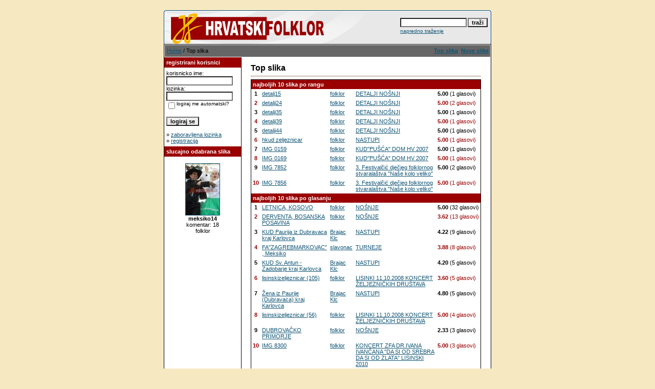

--- FILE ---
content_type: text/html
request_url: http://hrvatskifolklor.net/phpAlbum/top.php?sessionid=vej0fiq8udu0a5ujpp1e6fk2a4
body_size: 40907
content:
<!DOCTYPE HTML PUBLIC "-//W3C//DTD HTML 4.01 Transitional//EN">
<html dir="ltr">
<head>
<title>HRVATSKI FOLKLOR - GALERIJA</title>
<meta http-equiv="content-type" content="text/html; charset=iso-8859-1" />
<link rel="stylesheet" href="./templates/default/style.css" />
<script language="javascript" type="text/javascript">
<!--

  var captcha_reload_count = 0;
	var captcha_image_url = "./captcha.php?sessionid=prf0mf42blrkrtht4b4hmkk8k0";
  function new_captcha_image() {
    if (captcha_image_url.indexOf('?') == -1) {
		  document.getElementById('captcha_image').src= captcha_image_url+'?c='+captcha_reload_count;
		} else {
		  document.getElementById('captcha_image').src= captcha_image_url+'&c='+captcha_reload_count;
		}

    document.getElementById('captcha_input').value="";
    document.getElementById('captcha_input').focus();
    captcha_reload_count++;
  }

	function opendetailwindow() { 
    window.open('','detailwindow','toolbar=no,scrollbars=yes,resizable=no,width=680,height=480');
  }
  
  function right(e) {
    if ((document.layers || (document.getElementById && !document.all)) && (e.which == 2 || e.which == 3)) {
      alert("© Copyright by HRVATSKI FOLKLOR - GALERIJA");
      return false;
    }
    else if (event.button == 2 || event.button == 3) {
      alert("© Copyright by HRVATSKI FOLKLOR - GALERIJA");
      return false;
    }
    return true;
  }

  if (document.layers){
    document.captureEvents(Event.MOUSEDOWN);
    document.onmousedown = right;
  }
  else if (document.all && !document.getElementById){
    document.onmousedown = right;
  }

	document.oncontextmenu = new Function("alert('© Copyright by HRVATSKI FOLKLOR - GALERIJA');return false");

// -->
</script>
</head>
<body bgcolor="#FFFFFF" text="#0F5475" link="#0F5475" vlink="#0F5475" alink="#0F5475">
<br /> 
<table width="640" border="0" cellspacing="0" cellpadding="0" align="center">
  <tr> 
    <td> 
      <table width="640" border="0" cellspacing="0" cellpadding="0" class="tablehead">
        <tr> 
          <td colspan="4"><img src="./templates/default/images/header_top.gif" width="640" height="6" alt="" /></td>
        </tr>
        <tr> 
          <td width="6"><img src="./templates/default/images/header_left.gif" width="6" height="60" alt="" /></td>
          <td width="405"><img src="./templates/default/images/header_logo.gif" width="405" height="60" alt="" /></td>
          <td width="225" align="right"> 
            <form method="post" action="./search.php?sessionid=prf0mf42blrkrtht4b4hmkk8k0">
              <table border="0" cellspacing="0" cellpadding="1">
                <tr> 
                  <td> 
                    <input type="text" name="search_keywords" size="15" class="searchinput" />
                  </td>
                  <td> 
                    <input type="submit" value="traži" class="button" name="submit" />
                  </td>
                </tr>
                <tr valign="top"> 
                  <td colspan="2"><a href="./search.php?sessionid=prf0mf42blrkrtht4b4hmkk8k0" class="smalltext">napredno traženje</a></td>
                </tr>
              </table>
            </form>
          </td>
          <td align="right" width="6"><img src="./templates/default/images/header_right.gif" width="6" height="60" alt="" /></td>
        </tr>
      </table>
    </td>
  </tr>
  <tr> 
    <td class="bordercolor"> 
      <table width="640" border="0" cellspacing="1" cellpadding="0">
        <tr> 
          <td class="tablebgcolor"> 
            <table width="638" border="0" cellspacing="1" cellpadding="0">
              <tr> 
                <td class="navbar" height="23"> 
                  <table width="636" border="0" cellspacing="0" cellpadding="0">
                    <tr> 
                      <td>
					    <img src="./templates/default/images/spacer.gif" width="4" height="4" alt="" /><span class="clickstream"><a href="./index.php?sessionid=prf0mf42blrkrtht4b4hmkk8k0" class="clickstream">Home</a>&nbsp;/&nbsp;Top slika</span></td>
                      <td align="right">
					    <a href="./top.php?sessionid=prf0mf42blrkrtht4b4hmkk8k0"><b>Top slika</b></a>&nbsp;
						<a href="./search.php?search_new_images=1&amp;sessionid=prf0mf42blrkrtht4b4hmkk8k0"><b>Nove slike</b></a>&nbsp;
					  </td>
                    </tr>
                  </table>
                </td>
              </tr>
            </table>
            <table width="638" border="0" cellspacing="0" cellpadding="0">
              <tr> 
                <td width="150" class="row2" valign="top"> 
                  <table width="150" border="0" cellspacing="0" cellpadding="0">
                    <tr> 
                      <td class="head2" height="20"><img src="./templates/default/images/spacer.gif" alt="" width="4" height="4" />registrirani korisnici</td>
                    </tr>
                    <tr> 
                      <td class="tablebgcolor"><img src="./templates/default/images/spacer.gif" alt="" width="1" height="1" /></td>
                    </tr>
                    <tr> 
                      <td align="center" class="row1"><table width="100%" border="0" cellpadding="4" cellspacing="0">
  <tr> 
    <td valign="top" align="left"> 
      <form action="./login.php?sessionid=prf0mf42blrkrtht4b4hmkk8k0" method="post">
        korisnicko ime:<br />
        <input type="text" size="10" name="user_name" class="logininput" />
        <br />
        lozinka:<br />
        <input type="password" size="10" name="user_password" class="logininput" />
        <br />
        <table border="0" cellspacing="0" cellpadding="0">
          <tr valign="top"> 
            <td><input type="checkbox" name="auto_login" value="1" /></td>
            <td><span class="smalltext">logiraj me automatski?</span></td>
          </tr>
        </table>
        <br />
		<input type="submit" value="logiraj se" class="button" />
      </form>
      &raquo; <a href="./member.php?action=lostpassword&amp;sessionid=prf0mf42blrkrtht4b4hmkk8k0">zaboravljena lozinka</a><br />
	  &raquo; <a href="./register.php?sessionid=prf0mf42blrkrtht4b4hmkk8k0">registracija</a></td>
  </tr>
</table>
</td>
                    </tr>
                    <tr> 
                      <td class="tablebgcolor"><img src="./templates/default/images/spacer.gif" alt="" width="1" height="1" /></td>
                    </tr>
                  </table>
                   
                  <table width="150" border="0" cellspacing="0" cellpadding="0">
                    <tr> 
                      <td class="head2" height="20"> <img src="./templates/default/images/spacer.gif" alt="" width="4" height="4" />slucajno odabrana slika</td>
                    </tr>
                    <tr> 
                      <td class="tablebgcolor"><img src="./templates/default/images/spacer.gif" alt="" width="1" height="1" /></td>
                    </tr>
                    <tr> 
                      <td align="center" class="row1">
					    <br />
                        <a href="./details.php?image_id=868&amp;sessionid=prf0mf42blrkrtht4b4hmkk8k0"><img src="./data/thumbnails/16/meksiko14.jpg" border="1" width="66" height="100" alt="meksiko14" /></a><br /><b>meksiko14</b><br />
komentar: 18<br />folklor						<br />
                        <br />
                      </td>
                    </tr>
                    <tr> 
                      <td class="tablebgcolor"><img src="./templates/default/images/spacer.gif" alt="" width="1" height="1" /></td>
                    </tr>
                  </table>
                                  </td>
                <td width="1" class="bordercolor" valign="top"><img src="./templates/default/images/spacer.gif" alt="" width="1" height="1" /></td>
                <td width="18" valign="top"><img src="./templates/default/images/spacer.gif" alt="" width="18" height="18" /></td>
                <td width="450" valign="top">
				  <br />
                  <span class="title">Top slika</span> 
                  <hr size="1" />
                  <table width="100%" border="0" cellspacing="0" cellpadding="1">
                    <tr> 
                      <td class="bordercolor"> 
                        <table width="100%" border="0" cellpadding="3" cellspacing="0">
                          <tr> 
                            <td class="head1" valign="top" colspan="5">najboljih 10 slika po rangu</td>
                          </tr>
                          <tr> 
                            <td valign="top" class="row1" align="center"><b>1</b></td>
                            <td valign="top" class="row1"><a href="./details.php?image_id=64&amp;sessionid=prf0mf42blrkrtht4b4hmkk8k0">detalj15</a></td>
                            <td valign="top" class="row1"><a href="./member.php?action=showprofile&amp;user_id=1&amp;sessionid=prf0mf42blrkrtht4b4hmkk8k0">folklor</a></td>
                            <td valign="top" class="row1"><a href="./categories.php?cat_id=7&amp;sessionid=prf0mf42blrkrtht4b4hmkk8k0">DETALJI NOŠNJI</a></td>
                            <td valign="top" class="row1" nowrap><b>5.00</b> (1 glasovi)</td>
                          </tr>
                          <tr> 
                            <td valign="top" class="row2" align="center"><b>2</b></td>
                            <td valign="top" class="row2"><a href="./details.php?image_id=81&amp;sessionid=prf0mf42blrkrtht4b4hmkk8k0">detalji24</a></td>
                            <td valign="top" class="row2"><a href="./member.php?action=showprofile&amp;user_id=1&amp;sessionid=prf0mf42blrkrtht4b4hmkk8k0">folklor</a></td>
                            <td valign="top" class="row2"><a href="./categories.php?cat_id=7&amp;sessionid=prf0mf42blrkrtht4b4hmkk8k0">DETALJI NOŠNJI</a></td>
                            <td valign="top" class="row2" nowrap><b>5.00</b> (2 glasovi)</td>
                          </tr>
                          <tr> 
                            <td valign="top" class="row1" align="center"><b>3</b></td>
                            <td valign="top" class="row1"><a href="./details.php?image_id=92&amp;sessionid=prf0mf42blrkrtht4b4hmkk8k0">detalji35</a></td>
                            <td valign="top" class="row1"><a href="./member.php?action=showprofile&amp;user_id=1&amp;sessionid=prf0mf42blrkrtht4b4hmkk8k0">folklor</a></td>
                            <td valign="top" class="row1"><a href="./categories.php?cat_id=7&amp;sessionid=prf0mf42blrkrtht4b4hmkk8k0">DETALJI NOŠNJI</a></td>
                            <td valign="top" class="row1" nowrap><b>5.00</b> (1 glasovi)</td>
                          </tr>
                          <tr> 
                            <td valign="top" class="row2" align="center"><b>4</b></td>
                            <td valign="top" class="row2"><a href="./details.php?image_id=96&amp;sessionid=prf0mf42blrkrtht4b4hmkk8k0">detalji39</a></td>
                            <td valign="top" class="row2"><a href="./member.php?action=showprofile&amp;user_id=1&amp;sessionid=prf0mf42blrkrtht4b4hmkk8k0">folklor</a></td>
                            <td valign="top" class="row2"><a href="./categories.php?cat_id=7&amp;sessionid=prf0mf42blrkrtht4b4hmkk8k0">DETALJI NOŠNJI</a></td>
                            <td valign="top" class="row2" nowrap><b>5.00</b> (1 glasovi)</td>
                          </tr>
                          <tr> 
                            <td valign="top" class="row1" align="center"><b>5</b></td>
                            <td valign="top" class="row1"><a href="./details.php?image_id=101&amp;sessionid=prf0mf42blrkrtht4b4hmkk8k0">detalji44</a></td>
                            <td valign="top" class="row1"><a href="./member.php?action=showprofile&amp;user_id=1&amp;sessionid=prf0mf42blrkrtht4b4hmkk8k0">folklor</a></td>
                            <td valign="top" class="row1"><a href="./categories.php?cat_id=7&amp;sessionid=prf0mf42blrkrtht4b4hmkk8k0">DETALJI NOŠNJI</a></td>
                            <td valign="top" class="row1" nowrap><b>5.00</b> (1 glasovi)</td>
                          </tr>
                          <tr> 
                            <td valign="top" class="row2" align="center"><b>6</b></td>
                            <td valign="top" class="row2"><a href="./details.php?image_id=248&amp;sessionid=prf0mf42blrkrtht4b4hmkk8k0">hkud zeljeznicar</a></td>
                            <td valign="top" class="row2"><a href="./member.php?action=showprofile&amp;user_id=1&amp;sessionid=prf0mf42blrkrtht4b4hmkk8k0">folklor</a></td>
                            <td valign="top" class="row2"><a href="./categories.php?cat_id=5&amp;sessionid=prf0mf42blrkrtht4b4hmkk8k0">NASTUPI</a></td>
                            <td valign="top" class="row2" nowrap><b>5.00</b> (1 glasovi)</td>
                          </tr>
                          <tr> 
                            <td valign="top" class="row1" align="center"><b>7</b></td>
                            <td valign="top" class="row1"><a href="./details.php?image_id=448&amp;sessionid=prf0mf42blrkrtht4b4hmkk8k0">IMG 0159</a></td>
                            <td valign="top" class="row1"><a href="./member.php?action=showprofile&amp;user_id=1&amp;sessionid=prf0mf42blrkrtht4b4hmkk8k0">folklor</a></td>
                            <td valign="top" class="row1"><a href="./categories.php?cat_id=11&amp;sessionid=prf0mf42blrkrtht4b4hmkk8k0">KUD&quot;PUŠ&#262;A&quot; DOM HV 2007</a></td>
                            <td valign="top" class="row1" nowrap><b>5.00</b> (1 glasovi)</td>
                          </tr>
                          <tr> 
                            <td valign="top" class="row2" align="center"><b>8</b></td>
                            <td valign="top" class="row2"><a href="./details.php?image_id=454&amp;sessionid=prf0mf42blrkrtht4b4hmkk8k0">IMG 0169</a></td>
                            <td valign="top" class="row2"><a href="./member.php?action=showprofile&amp;user_id=1&amp;sessionid=prf0mf42blrkrtht4b4hmkk8k0">folklor</a></td>
                            <td valign="top" class="row2"><a href="./categories.php?cat_id=11&amp;sessionid=prf0mf42blrkrtht4b4hmkk8k0">KUD&quot;PUŠ&#262;A&quot; DOM HV 2007</a></td>
                            <td valign="top" class="row2" nowrap><b>5.00</b> (1 glasovi)</td>
                          </tr>
                          <tr> 
                            <td valign="top" class="row1" align="center"><b>9</b></td>
                            <td valign="top" class="row1"><a href="./details.php?image_id=1065&amp;sessionid=prf0mf42blrkrtht4b4hmkk8k0">IMG 7852</a></td>
                            <td valign="top" class="row1"><a href="./member.php?action=showprofile&amp;user_id=1&amp;sessionid=prf0mf42blrkrtht4b4hmkk8k0">folklor</a></td>
                            <td valign="top" class="row1"><a href="./categories.php?cat_id=20&amp;sessionid=prf0mf42blrkrtht4b4hmkk8k0">3. Festival&#269;i&#263; dje&#269;jeg folklornog stvaralaštva &quot;Naše kolo veliko&quot;</a></td>
                            <td valign="top" class="row1" nowrap><b>5.00</b> (2 glasovi)</td>
                          </tr>
                          <tr> 
                            <td valign="top" class="row2" align="center"><b>10</b></td>
                            <td valign="top" class="row2"><a href="./details.php?image_id=1066&amp;sessionid=prf0mf42blrkrtht4b4hmkk8k0">IMG 7856</a></td>
                            <td valign="top" class="row2"><a href="./member.php?action=showprofile&amp;user_id=1&amp;sessionid=prf0mf42blrkrtht4b4hmkk8k0">folklor</a></td>
                            <td valign="top" class="row2"><a href="./categories.php?cat_id=20&amp;sessionid=prf0mf42blrkrtht4b4hmkk8k0">3. Festival&#269;i&#263; dje&#269;jeg folklornog stvaralaštva &quot;Naše kolo veliko&quot;</a></td>
                            <td valign="top" class="row2" nowrap><b>5.00</b> (1 glasovi)</td>
                          </tr>
                          <tr> 
                            <td class="head1" valign="top" colspan="5">najboljih 10 slika po glasanju</td>
                          </tr>
                          <tr> 
                            <td valign="top" class="row1" align="center"><b>1</b></td>
                            <td valign="top" class="row1"><a href="./details.php?image_id=24&amp;sessionid=prf0mf42blrkrtht4b4hmkk8k0">LETNICA, KOSOVO</a></td>
                            <td valign="top" class="row1"><a href="./member.php?action=showprofile&amp;user_id=1&amp;sessionid=prf0mf42blrkrtht4b4hmkk8k0">folklor</a></td>
                            <td valign="top" class="row1"><a href="./categories.php?cat_id=3&amp;sessionid=prf0mf42blrkrtht4b4hmkk8k0">NOŠNJE</a></td>
                            <td valign="top" class="row1" nowrap><b>5.00</b> (32 glasovi)</td>
                          </tr>
                          <tr> 
                            <td valign="top" class="row2" align="center"><b>2</b></td>
                            <td valign="top" class="row2"><a href="./details.php?image_id=55&amp;sessionid=prf0mf42blrkrtht4b4hmkk8k0">DERVENTA, BOSANSKA POSAVINA</a></td>
                            <td valign="top" class="row2"><a href="./member.php?action=showprofile&amp;user_id=1&amp;sessionid=prf0mf42blrkrtht4b4hmkk8k0">folklor</a></td>
                            <td valign="top" class="row2"><a href="./categories.php?cat_id=3&amp;sessionid=prf0mf42blrkrtht4b4hmkk8k0">NOŠNJE</a></td>
                            <td valign="top" class="row2" nowrap><b>3.62</b> (13 glasovi)</td>
                          </tr>
                          <tr> 
                            <td valign="top" class="row1" align="center"><b>3</b></td>
                            <td valign="top" class="row1"><a href="./details.php?image_id=1050&amp;sessionid=prf0mf42blrkrtht4b4hmkk8k0">KUD Paurija iz Dubravaca kraj Karlovca</a></td>
                            <td valign="top" class="row1"><a href="./member.php?action=showprofile&amp;user_id=20&amp;sessionid=prf0mf42blrkrtht4b4hmkk8k0">Brajac Klc</a></td>
                            <td valign="top" class="row1"><a href="./categories.php?cat_id=5&amp;sessionid=prf0mf42blrkrtht4b4hmkk8k0">NASTUPI</a></td>
                            <td valign="top" class="row1" nowrap><b>4.22</b> (9 glasovi)</td>
                          </tr>
                          <tr> 
                            <td valign="top" class="row2" align="center"><b>4</b></td>
                            <td valign="top" class="row2"><a href="./details.php?image_id=894&amp;sessionid=prf0mf42blrkrtht4b4hmkk8k0">FA&quot;ZAGREBMARKOVAC&quot; , Meksiko</a></td>
                            <td valign="top" class="row2"><a href="./member.php?action=showprofile&amp;user_id=2&amp;sessionid=prf0mf42blrkrtht4b4hmkk8k0">slavonac</a></td>
                            <td valign="top" class="row2"><a href="./categories.php?cat_id=6&amp;sessionid=prf0mf42blrkrtht4b4hmkk8k0">TURNEJE</a></td>
                            <td valign="top" class="row2" nowrap><b>3.88</b> (8 glasovi)</td>
                          </tr>
                          <tr> 
                            <td valign="top" class="row1" align="center"><b>5</b></td>
                            <td valign="top" class="row1"><a href="./details.php?image_id=1049&amp;sessionid=prf0mf42blrkrtht4b4hmkk8k0">KUD Sv. Antun - Zadobarje kraj Karlovca</a></td>
                            <td valign="top" class="row1"><a href="./member.php?action=showprofile&amp;user_id=20&amp;sessionid=prf0mf42blrkrtht4b4hmkk8k0">Brajac Klc</a></td>
                            <td valign="top" class="row1"><a href="./categories.php?cat_id=5&amp;sessionid=prf0mf42blrkrtht4b4hmkk8k0">NASTUPI</a></td>
                            <td valign="top" class="row1" nowrap><b>4.20</b> (5 glasovi)</td>
                          </tr>
                          <tr> 
                            <td valign="top" class="row2" align="center"><b>6</b></td>
                            <td valign="top" class="row2"><a href="./details.php?image_id=904&amp;sessionid=prf0mf42blrkrtht4b4hmkk8k0">lisinskizeljeznicar (105)</a></td>
                            <td valign="top" class="row2"><a href="./member.php?action=showprofile&amp;user_id=1&amp;sessionid=prf0mf42blrkrtht4b4hmkk8k0">folklor</a></td>
                            <td valign="top" class="row2"><a href="./categories.php?cat_id=17&amp;sessionid=prf0mf42blrkrtht4b4hmkk8k0">LISINKI 11.10.2008 KONCERT ŽELJEZNI&#268;KIH DRUŠTAVA</a></td>
                            <td valign="top" class="row2" nowrap><b>3.60</b> (5 glasovi)</td>
                          </tr>
                          <tr> 
                            <td valign="top" class="row1" align="center"><b>7</b></td>
                            <td valign="top" class="row1"><a href="./details.php?image_id=1051&amp;sessionid=prf0mf42blrkrtht4b4hmkk8k0">Žena iz Paurije (Dubravaca) kraj Karlovca</a></td>
                            <td valign="top" class="row1"><a href="./member.php?action=showprofile&amp;user_id=20&amp;sessionid=prf0mf42blrkrtht4b4hmkk8k0">Brajac Klc</a></td>
                            <td valign="top" class="row1"><a href="./categories.php?cat_id=5&amp;sessionid=prf0mf42blrkrtht4b4hmkk8k0">NASTUPI</a></td>
                            <td valign="top" class="row1" nowrap><b>4.80</b> (5 glasovi)</td>
                          </tr>
                          <tr> 
                            <td valign="top" class="row2" align="center"><b>8</b></td>
                            <td valign="top" class="row2"><a href="./details.php?image_id=999&amp;sessionid=prf0mf42blrkrtht4b4hmkk8k0">lisinskizeljeznicar (56)</a></td>
                            <td valign="top" class="row2"><a href="./member.php?action=showprofile&amp;user_id=1&amp;sessionid=prf0mf42blrkrtht4b4hmkk8k0">folklor</a></td>
                            <td valign="top" class="row2"><a href="./categories.php?cat_id=17&amp;sessionid=prf0mf42blrkrtht4b4hmkk8k0">LISINKI 11.10.2008 KONCERT ŽELJEZNI&#268;KIH DRUŠTAVA</a></td>
                            <td valign="top" class="row2" nowrap><b>5.00</b> (4 glasovi)</td>
                          </tr>
                          <tr> 
                            <td valign="top" class="row1" align="center"><b>9</b></td>
                            <td valign="top" class="row1"><a href="./details.php?image_id=201&amp;sessionid=prf0mf42blrkrtht4b4hmkk8k0">DUBROVA&#268;KO PRIMORJE</a></td>
                            <td valign="top" class="row1"><a href="./member.php?action=showprofile&amp;user_id=1&amp;sessionid=prf0mf42blrkrtht4b4hmkk8k0">folklor</a></td>
                            <td valign="top" class="row1"><a href="./categories.php?cat_id=3&amp;sessionid=prf0mf42blrkrtht4b4hmkk8k0">NOŠNJE</a></td>
                            <td valign="top" class="row1" nowrap><b>2.33</b> (3 glasovi)</td>
                          </tr>
                          <tr> 
                            <td valign="top" class="row2" align="center"><b>10</b></td>
                            <td valign="top" class="row2"><a href="./details.php?image_id=1260&amp;sessionid=prf0mf42blrkrtht4b4hmkk8k0">IMG 8300</a></td>
                            <td valign="top" class="row2"><a href="./member.php?action=showprofile&amp;user_id=1&amp;sessionid=prf0mf42blrkrtht4b4hmkk8k0">folklor</a></td>
                            <td valign="top" class="row2"><a href="./categories.php?cat_id=21&amp;sessionid=prf0mf42blrkrtht4b4hmkk8k0">KONCERT ZFA DR.IVANA IVAN&#268;ANA  &quot;DA SI OD SREBRA DA SI OD ZLATA&quot;  LISINSKI 2010</a></td>
                            <td valign="top" class="row2" nowrap><b>5.00</b> (3 glasovi)</td>
                          </tr>
                          <tr> 
                            <td class="head1" valign="top" colspan="5">najboljih 10 slika po klikovima</td>
                          </tr>
                          <tr> 
                            <td valign="top" class="row1" align="center"><b>1</b></td>
                            <td valign="top" class="row1"><a href="./details.php?image_id=27&amp;sessionid=prf0mf42blrkrtht4b4hmkk8k0">PRIGORJE</a></td>
                            <td valign="top" class="row1"><a href="./member.php?action=showprofile&amp;user_id=1&amp;sessionid=prf0mf42blrkrtht4b4hmkk8k0">folklor</a></td>
                            <td valign="top" class="row1"><a href="./categories.php?cat_id=3&amp;sessionid=prf0mf42blrkrtht4b4hmkk8k0">NOŠNJE</a></td>
                            <td valign="top" class="row1" nowrap><b>606879</b></td>
                          </tr>
                          <tr> 
                            <td valign="top" class="row2" align="center"><b>2</b></td>
                            <td valign="top" class="row2"><a href="./details.php?image_id=55&amp;sessionid=prf0mf42blrkrtht4b4hmkk8k0">DERVENTA, BOSANSKA POSAVINA</a></td>
                            <td valign="top" class="row2"><a href="./member.php?action=showprofile&amp;user_id=1&amp;sessionid=prf0mf42blrkrtht4b4hmkk8k0">folklor</a></td>
                            <td valign="top" class="row2"><a href="./categories.php?cat_id=3&amp;sessionid=prf0mf42blrkrtht4b4hmkk8k0">NOŠNJE</a></td>
                            <td valign="top" class="row2" nowrap><b>355515</b></td>
                          </tr>
                          <tr> 
                            <td valign="top" class="row1" align="center"><b>3</b></td>
                            <td valign="top" class="row1"><a href="./details.php?image_id=231&amp;sessionid=prf0mf42blrkrtht4b4hmkk8k0">HNK-ZGB-zeljeznicar</a></td>
                            <td valign="top" class="row1"><a href="./member.php?action=showprofile&amp;user_id=1&amp;sessionid=prf0mf42blrkrtht4b4hmkk8k0">folklor</a></td>
                            <td valign="top" class="row1"><a href="./categories.php?cat_id=5&amp;sessionid=prf0mf42blrkrtht4b4hmkk8k0">NASTUPI</a></td>
                            <td valign="top" class="row1" nowrap><b>354994</b></td>
                          </tr>
                          <tr> 
                            <td valign="top" class="row2" align="center"><b>4</b></td>
                            <td valign="top" class="row2"><a href="./details.php?image_id=25&amp;sessionid=prf0mf42blrkrtht4b4hmkk8k0">OTOK KOR&#268;ULA, DALMACIJA</a></td>
                            <td valign="top" class="row2"><a href="./member.php?action=showprofile&amp;user_id=1&amp;sessionid=prf0mf42blrkrtht4b4hmkk8k0">folklor</a></td>
                            <td valign="top" class="row2"><a href="./categories.php?cat_id=3&amp;sessionid=prf0mf42blrkrtht4b4hmkk8k0">NOŠNJE</a></td>
                            <td valign="top" class="row2" nowrap><b>343529</b></td>
                          </tr>
                          <tr> 
                            <td valign="top" class="row1" align="center"><b>5</b></td>
                            <td valign="top" class="row1"><a href="./details.php?image_id=1065&amp;sessionid=prf0mf42blrkrtht4b4hmkk8k0">IMG 7852</a></td>
                            <td valign="top" class="row1"><a href="./member.php?action=showprofile&amp;user_id=1&amp;sessionid=prf0mf42blrkrtht4b4hmkk8k0">folklor</a></td>
                            <td valign="top" class="row1"><a href="./categories.php?cat_id=20&amp;sessionid=prf0mf42blrkrtht4b4hmkk8k0">3. Festival&#269;i&#263; dje&#269;jeg folklornog stvaralaštva &quot;Naše kolo veliko&quot;</a></td>
                            <td valign="top" class="row1" nowrap><b>322815</b></td>
                          </tr>
                          <tr> 
                            <td valign="top" class="row2" align="center"><b>6</b></td>
                            <td valign="top" class="row2"><a href="./details.php?image_id=905&amp;sessionid=prf0mf42blrkrtht4b4hmkk8k0">lisinskizeljeznicar (106)</a></td>
                            <td valign="top" class="row2"><a href="./member.php?action=showprofile&amp;user_id=1&amp;sessionid=prf0mf42blrkrtht4b4hmkk8k0">folklor</a></td>
                            <td valign="top" class="row2"><a href="./categories.php?cat_id=17&amp;sessionid=prf0mf42blrkrtht4b4hmkk8k0">LISINKI 11.10.2008 KONCERT ŽELJEZNI&#268;KIH DRUŠTAVA</a></td>
                            <td valign="top" class="row2" nowrap><b>321335</b></td>
                          </tr>
                          <tr> 
                            <td valign="top" class="row1" align="center"><b>7</b></td>
                            <td valign="top" class="row1"><a href="./details.php?image_id=266&amp;sessionid=prf0mf42blrkrtht4b4hmkk8k0">markovac18nastupi (2)</a></td>
                            <td valign="top" class="row1"><a href="./member.php?action=showprofile&amp;user_id=1&amp;sessionid=prf0mf42blrkrtht4b4hmkk8k0">folklor</a></td>
                            <td valign="top" class="row1"><a href="./categories.php?cat_id=5&amp;sessionid=prf0mf42blrkrtht4b4hmkk8k0">NASTUPI</a></td>
                            <td valign="top" class="row1" nowrap><b>320882</b></td>
                          </tr>
                          <tr> 
                            <td valign="top" class="row2" align="center"><b>8</b></td>
                            <td valign="top" class="row2"><a href="./details.php?image_id=56&amp;sessionid=prf0mf42blrkrtht4b4hmkk8k0">ŽUPANJA, ISTO&#268;NA SLAVONIJA</a></td>
                            <td valign="top" class="row2"><a href="./member.php?action=showprofile&amp;user_id=1&amp;sessionid=prf0mf42blrkrtht4b4hmkk8k0">folklor</a></td>
                            <td valign="top" class="row2"><a href="./categories.php?cat_id=3&amp;sessionid=prf0mf42blrkrtht4b4hmkk8k0">NOŠNJE</a></td>
                            <td valign="top" class="row2" nowrap><b>307655</b></td>
                          </tr>
                          <tr> 
                            <td valign="top" class="row1" align="center"><b>9</b></td>
                            <td valign="top" class="row1"><a href="./details.php?image_id=24&amp;sessionid=prf0mf42blrkrtht4b4hmkk8k0">LETNICA, KOSOVO</a></td>
                            <td valign="top" class="row1"><a href="./member.php?action=showprofile&amp;user_id=1&amp;sessionid=prf0mf42blrkrtht4b4hmkk8k0">folklor</a></td>
                            <td valign="top" class="row1"><a href="./categories.php?cat_id=3&amp;sessionid=prf0mf42blrkrtht4b4hmkk8k0">NOŠNJE</a></td>
                            <td valign="top" class="row1" nowrap><b>304853</b></td>
                          </tr>
                          <tr> 
                            <td valign="top" class="row2" align="center"><b>10</b></td>
                            <td valign="top" class="row2"><a href="./details.php?image_id=248&amp;sessionid=prf0mf42blrkrtht4b4hmkk8k0">hkud zeljeznicar</a></td>
                            <td valign="top" class="row2"><a href="./member.php?action=showprofile&amp;user_id=1&amp;sessionid=prf0mf42blrkrtht4b4hmkk8k0">folklor</a></td>
                            <td valign="top" class="row2"><a href="./categories.php?cat_id=5&amp;sessionid=prf0mf42blrkrtht4b4hmkk8k0">NASTUPI</a></td>
                            <td valign="top" class="row2" nowrap><b>296988</b></td>
                          </tr>
                          <tr> 
                            <td class="head1" valign="top" colspan="5">najboljih 10 slika po downloadu</td>
                          </tr>
                          <tr> 
                            <td valign="top" class="row1" align="center"><b>1</b></td>
                            <td valign="top" class="row1"><a href="./details.php?image_id=201&amp;sessionid=prf0mf42blrkrtht4b4hmkk8k0">DUBROVA&#268;KO PRIMORJE</a></td>
                            <td valign="top" class="row1"><a href="./member.php?action=showprofile&amp;user_id=1&amp;sessionid=prf0mf42blrkrtht4b4hmkk8k0">folklor</a></td>
                            <td valign="top" class="row1"><a href="./categories.php?cat_id=3&amp;sessionid=prf0mf42blrkrtht4b4hmkk8k0">NOŠNJE</a></td>
                            <td valign="top" class="row1" nowrap><b>404</b></td>
                          </tr>
                          <tr> 
                            <td valign="top" class="row2" align="center"><b>2</b></td>
                            <td valign="top" class="row2"><a href="./details.php?image_id=27&amp;sessionid=prf0mf42blrkrtht4b4hmkk8k0">PRIGORJE</a></td>
                            <td valign="top" class="row2"><a href="./member.php?action=showprofile&amp;user_id=1&amp;sessionid=prf0mf42blrkrtht4b4hmkk8k0">folklor</a></td>
                            <td valign="top" class="row2"><a href="./categories.php?cat_id=3&amp;sessionid=prf0mf42blrkrtht4b4hmkk8k0">NOŠNJE</a></td>
                            <td valign="top" class="row2" nowrap><b>394</b></td>
                          </tr>
                          <tr> 
                            <td valign="top" class="row1" align="center"><b>3</b></td>
                            <td valign="top" class="row1"><a href="./details.php?image_id=25&amp;sessionid=prf0mf42blrkrtht4b4hmkk8k0">OTOK KOR&#268;ULA, DALMACIJA</a></td>
                            <td valign="top" class="row1"><a href="./member.php?action=showprofile&amp;user_id=1&amp;sessionid=prf0mf42blrkrtht4b4hmkk8k0">folklor</a></td>
                            <td valign="top" class="row1"><a href="./categories.php?cat_id=3&amp;sessionid=prf0mf42blrkrtht4b4hmkk8k0">NOŠNJE</a></td>
                            <td valign="top" class="row1" nowrap><b>385</b></td>
                          </tr>
                          <tr> 
                            <td valign="top" class="row2" align="center"><b>4</b></td>
                            <td valign="top" class="row2"><a href="./details.php?image_id=872&amp;sessionid=prf0mf42blrkrtht4b4hmkk8k0">meksiko18</a></td>
                            <td valign="top" class="row2"><a href="./member.php?action=showprofile&amp;user_id=1&amp;sessionid=prf0mf42blrkrtht4b4hmkk8k0">folklor</a></td>
                            <td valign="top" class="row2"><a href="./categories.php?cat_id=16&amp;sessionid=prf0mf42blrkrtht4b4hmkk8k0">42.ME&#272;UNARODNA SMOTRA FOLKLORA, ZAGREB 2008</a></td>
                            <td valign="top" class="row2" nowrap><b>346</b></td>
                          </tr>
                          <tr> 
                            <td valign="top" class="row1" align="center"><b>5</b></td>
                            <td valign="top" class="row1"><a href="./details.php?image_id=1109&amp;sessionid=prf0mf42blrkrtht4b4hmkk8k0">IMG 8018</a></td>
                            <td valign="top" class="row1"><a href="./member.php?action=showprofile&amp;user_id=1&amp;sessionid=prf0mf42blrkrtht4b4hmkk8k0">folklor</a></td>
                            <td valign="top" class="row1"><a href="./categories.php?cat_id=20&amp;sessionid=prf0mf42blrkrtht4b4hmkk8k0">3. Festival&#269;i&#263; dje&#269;jeg folklornog stvaralaštva &quot;Naše kolo veliko&quot;</a></td>
                            <td valign="top" class="row1" nowrap><b>317</b></td>
                          </tr>
                          <tr> 
                            <td valign="top" class="row2" align="center"><b>6</b></td>
                            <td valign="top" class="row2"><a href="./details.php?image_id=56&amp;sessionid=prf0mf42blrkrtht4b4hmkk8k0">ŽUPANJA, ISTO&#268;NA SLAVONIJA</a></td>
                            <td valign="top" class="row2"><a href="./member.php?action=showprofile&amp;user_id=1&amp;sessionid=prf0mf42blrkrtht4b4hmkk8k0">folklor</a></td>
                            <td valign="top" class="row2"><a href="./categories.php?cat_id=3&amp;sessionid=prf0mf42blrkrtht4b4hmkk8k0">NOŠNJE</a></td>
                            <td valign="top" class="row2" nowrap><b>302</b></td>
                          </tr>
                          <tr> 
                            <td valign="top" class="row1" align="center"><b>7</b></td>
                            <td valign="top" class="row1"><a href="./details.php?image_id=35&amp;sessionid=prf0mf42blrkrtht4b4hmkk8k0">KONAVLE</a></td>
                            <td valign="top" class="row1"><a href="./member.php?action=showprofile&amp;user_id=1&amp;sessionid=prf0mf42blrkrtht4b4hmkk8k0">folklor</a></td>
                            <td valign="top" class="row1"><a href="./categories.php?cat_id=3&amp;sessionid=prf0mf42blrkrtht4b4hmkk8k0">NOŠNJE</a></td>
                            <td valign="top" class="row1" nowrap><b>297</b></td>
                          </tr>
                          <tr> 
                            <td valign="top" class="row2" align="center"><b>8</b></td>
                            <td valign="top" class="row2"><a href="./details.php?image_id=55&amp;sessionid=prf0mf42blrkrtht4b4hmkk8k0">DERVENTA, BOSANSKA POSAVINA</a></td>
                            <td valign="top" class="row2"><a href="./member.php?action=showprofile&amp;user_id=1&amp;sessionid=prf0mf42blrkrtht4b4hmkk8k0">folklor</a></td>
                            <td valign="top" class="row2"><a href="./categories.php?cat_id=3&amp;sessionid=prf0mf42blrkrtht4b4hmkk8k0">NOŠNJE</a></td>
                            <td valign="top" class="row2" nowrap><b>279</b></td>
                          </tr>
                          <tr> 
                            <td valign="top" class="row1" align="center"><b>9</b></td>
                            <td valign="top" class="row1"><a href="./details.php?image_id=17&amp;sessionid=prf0mf42blrkrtht4b4hmkk8k0">instrumenti9</a></td>
                            <td valign="top" class="row1"><a href="./member.php?action=showprofile&amp;user_id=1&amp;sessionid=prf0mf42blrkrtht4b4hmkk8k0">folklor</a></td>
                            <td valign="top" class="row1"><a href="./categories.php?cat_id=4&amp;sessionid=prf0mf42blrkrtht4b4hmkk8k0">INSTRUMENTI</a></td>
                            <td valign="top" class="row1" nowrap><b>237</b></td>
                          </tr>
                          <tr> 
                            <td valign="top" class="row2" align="center"><b>10</b></td>
                            <td valign="top" class="row2"><a href="./details.php?image_id=1049&amp;sessionid=prf0mf42blrkrtht4b4hmkk8k0">KUD Sv. Antun - Zadobarje kraj Karlovca</a></td>
                            <td valign="top" class="row2"><a href="./member.php?action=showprofile&amp;user_id=20&amp;sessionid=prf0mf42blrkrtht4b4hmkk8k0">Brajac Klc</a></td>
                            <td valign="top" class="row2"><a href="./categories.php?cat_id=5&amp;sessionid=prf0mf42blrkrtht4b4hmkk8k0">NASTUPI</a></td>
                            <td valign="top" class="row2" nowrap><b>220</b></td>
                          </tr>
                        </table>
                      </td>
                    </tr>
                  </table>
                  <p>&nbsp;</p>
                </td>
                <td width="19" valign="top"><img src="./templates/default/images/spacer.gif" alt="" width="19" height="19" /></td>
              </tr>
            </table>
          </td>
        </tr>
      </table>
    </td>
  </tr>
  <tr> 
    <td> 
      <table width="640" border="0" cellspacing="0" cellpadding="0" class="tablebottom">
        <tr> 
          <td width="6"><img src="./templates/default/images/footer_left.gif" width="6" height="19" alt="" /></td>
          <td width="405">&nbsp;</td>
          <td width="225">&nbsp;</td>
          <td width="6"><img src="./templates/default/images/footer_right.gif" width="6" height="19" alt="" /></td>
        </tr>
      </table>
    </td>
  </tr>
</table>

<!--
    Bitte beachten Sie, dass der folgende Copyrighthinweis
    auf JEDER Seite die von 4images ausgegeben wird sichtbar 
    sein MUSS. Schriftart, Farbe etc. dürfen an die eigene 
    Website angepasst werden, der Hinweis darf aber unter 
    KEINEN Umständen entfernt oder unsichtbar gemacht werden.
    Auch muss der Hyperlink zu http://www.4homepages.de intakt 
    bleiben. Diese Bedingung ist Bestandteil der Lizenz dieser 
    Software. Lesen Sie die Lizenz.txt Datei für weitere 
    Informationen.
	
    Please note that the following copyright notice
    MUST be displayed on each and every page output
    by 4images. You may alter the font, colour etc. but
    you CANNOT remove it, nor change it so that it be,
    to all intents and purposes, invisible. The hyperlink 
    http://www.4homepages.de must also remain intact. 
    These conditions are part of the licence this software 
    is released under. See the Licence.txt file for 
    more information.
// -->

<p id="copyright" align="center">
  Powered by <b>4images</b> 1.7.6
  <br />
  Copyright &copy; 2002-2026 <a href="http://www.4homepages.de" target="_blank">4homepages.de</a>
</p>
</body>
</html>